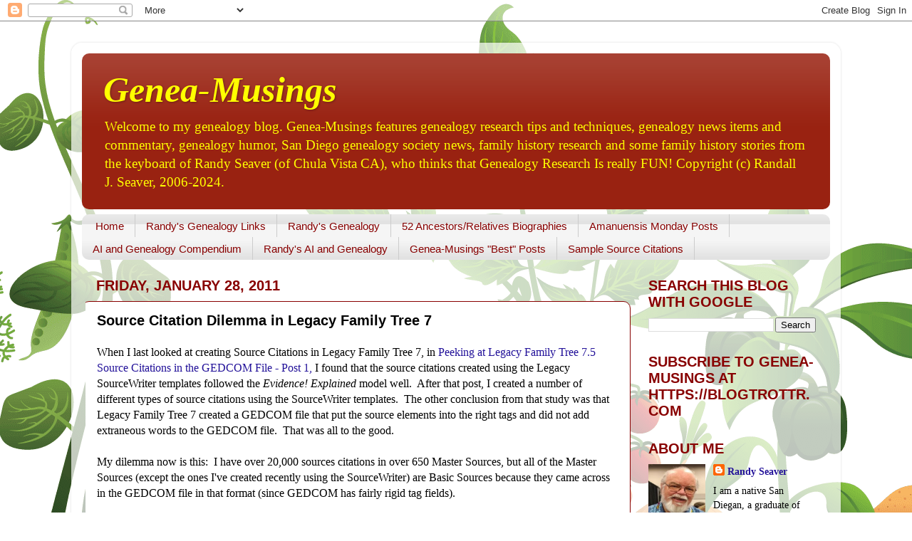

--- FILE ---
content_type: text/html; charset=UTF-8
request_url: https://www.geneamusings.com/b/stats?style=BLACK_TRANSPARENT&timeRange=LAST_MONTH&token=APq4FmDybJQL_cfTJ5ZCDa5B1Q841Ysj5KrT6snHZq-9nZB7HXjSsWm-32uu0mNnws7CGJ6RiTXVNKHJz8gweo8f38MjOsJlHg
body_size: 39
content:
{"total":428826,"sparklineOptions":{"backgroundColor":{"fillOpacity":0.1,"fill":"#000000"},"series":[{"areaOpacity":0.3,"color":"#202020"}]},"sparklineData":[[0,19],[1,17],[2,18],[3,23],[4,24],[5,20],[6,32],[7,17],[8,18],[9,19],[10,17],[11,20],[12,18],[13,18],[14,22],[15,27],[16,35],[17,24],[18,26],[19,23],[20,29],[21,34],[22,51],[23,100],[24,59],[25,27],[26,22],[27,83],[28,81],[29,29]],"nextTickMs":7072}